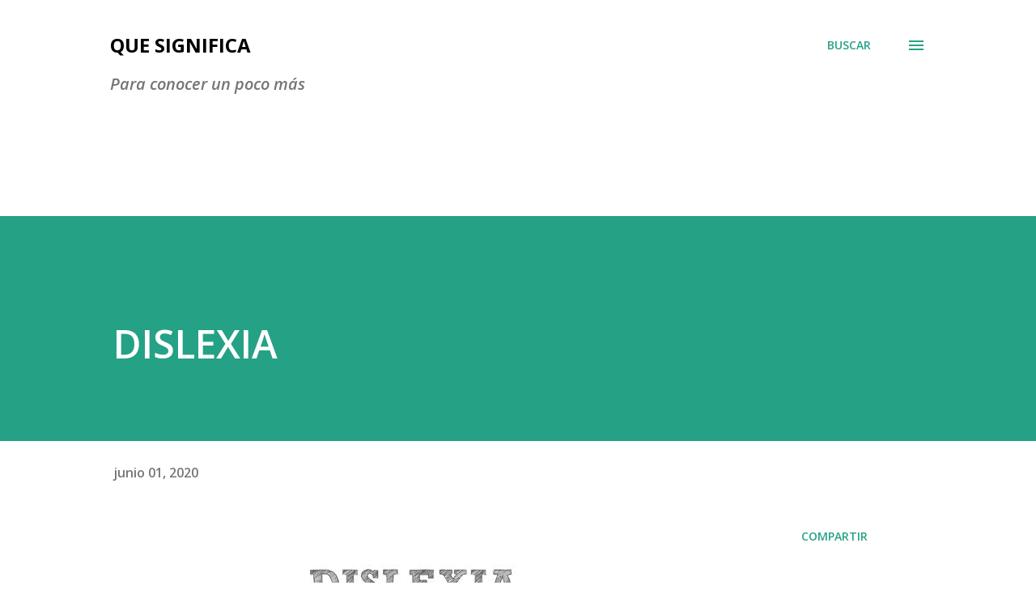

--- FILE ---
content_type: text/html; charset=utf-8
request_url: https://www.google.com/recaptcha/api2/aframe
body_size: 270
content:
<!DOCTYPE HTML><html><head><meta http-equiv="content-type" content="text/html; charset=UTF-8"></head><body><script nonce="DOSZCMSzJLBzqJJH2xDV2w">/** Anti-fraud and anti-abuse applications only. See google.com/recaptcha */ try{var clients={'sodar':'https://pagead2.googlesyndication.com/pagead/sodar?'};window.addEventListener("message",function(a){try{if(a.source===window.parent){var b=JSON.parse(a.data);var c=clients[b['id']];if(c){var d=document.createElement('img');d.src=c+b['params']+'&rc='+(localStorage.getItem("rc::a")?sessionStorage.getItem("rc::b"):"");window.document.body.appendChild(d);sessionStorage.setItem("rc::e",parseInt(sessionStorage.getItem("rc::e")||0)+1);localStorage.setItem("rc::h",'1768957191676');}}}catch(b){}});window.parent.postMessage("_grecaptcha_ready", "*");}catch(b){}</script></body></html>